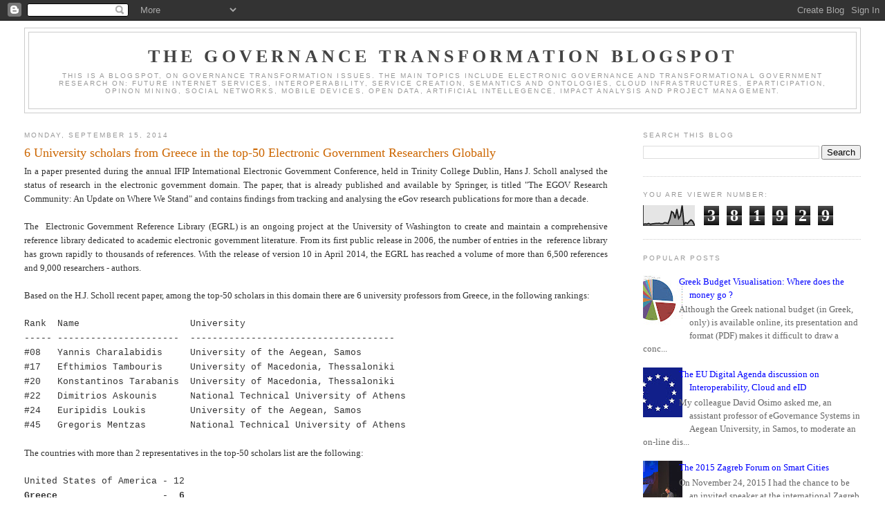

--- FILE ---
content_type: text/html; charset=UTF-8
request_url: https://t-government.blogspot.com/b/stats?style=BLACK_TRANSPARENT&timeRange=ALL_TIME&token=APq4FmCckyEooAda7CYMAmDwiOISEaRcIigcRJzrlmFF_IySh8Y26UjkRlDqyB1-pF7KRJ8fqYbjs8wrZZZ6XsJEILT4DK-TUg
body_size: -19
content:
{"total":381929,"sparklineOptions":{"backgroundColor":{"fillOpacity":0.1,"fill":"#000000"},"series":[{"areaOpacity":0.3,"color":"#202020"}]},"sparklineData":[[0,6],[1,8],[2,7],[3,10],[4,6],[5,8],[6,9],[7,10],[8,10],[9,11],[10,9],[11,9],[12,14],[13,13],[14,10],[15,32],[16,69],[17,63],[18,36],[19,81],[20,35],[21,48],[22,99],[23,5],[24,15],[25,10],[26,20],[27,28],[28,21],[29,2]],"nextTickMs":1800000}